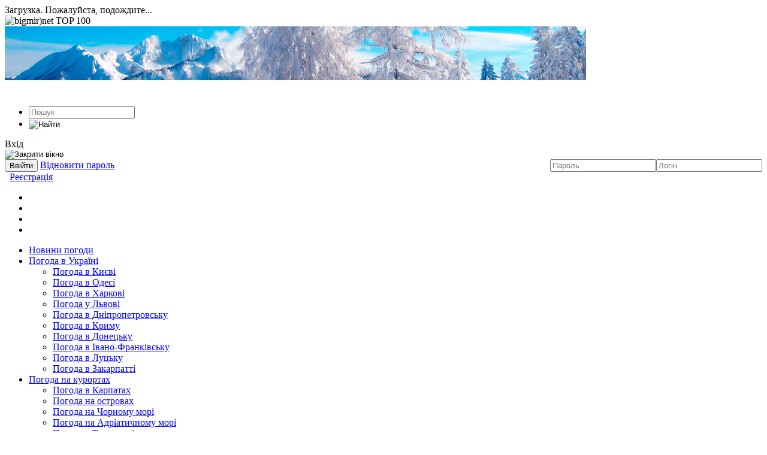

--- FILE ---
content_type: text/html; charset=Windows-1251
request_url: http://pogodaua.com/plugin/tags/tag/?tag=%C7%E5%EC%EB%E5%F2%F0%F3%F1
body_size: 20226
content:

<!DOCTYPE html PUBLIC "-//W3C//DTD XHTML 1.0 Transitional//EN" "http://www.w3.org/TR/xhtml1/DTD/xhtml1-transitional.dtd">
<html xmlns="http://www.w3.org/1999/xhtml">
	<head>
<script async src="//pagead2.googlesyndication.com/pagead/js/adsbygoogle.js"></script>
<script>
  (adsbygoogle = window.adsbygoogle || []).push({
    google_ad_client: "ca-pub-4577254435597104",
    enable_page_level_ads: true
  });
</script><meta name="google-site-verification" content="dBFpQDVVb6mUtNfopAltxu1n4AwbFeKd1NB2dnIJ-mQ" />
		<meta http-equiv="content-type" content="text/html; charset=windows-1251" />
		<meta http-equiv="content-language" content="ua" />
		<meta name="generator" content="NGCMS 0.9.3 + SVN [SVN1178+]" />
		<meta name="document-state" content="dynamic" />
		<link href="https://pogodaua.com/engine/plugins/bb_media/players/videojs/lib/video-js.min.css" rel="stylesheet" type="text/css" />
<script type="text/javascript" src="https://pogodaua.com/engine/plugins/bb_media/players/videojs/lib/ie8/videojs-ie8.min.js"></script>
<script type="text/javascript" src="https://pogodaua.com/engine/plugins/bb_media/players/videojs/lib/video.min.js"></script>
<script> videojs.options.flash.swf = "https://pogodaua.com/engine/plugins/bb_media/players/videojs/lib/video-js.swf"; </script>
<script type="text/javascript" src="https://pogodaua.com/engine/plugins/bb_media/players/videojs/lib/plugins/youtube/youtube.min.js"></script>
<meta name="description" content="Погода в Україні та світі. Точний прогноз погоди в Україні на Погода UA. Детальний прогноз погоди на 1-5 днів." />
<meta name="keywords" content="Погода уа,погода, прогноз погоди, погода в Україні, прогноз погоди в Україні, погода на тиждень, погода сьогодні, погода завтра, погода на 5 днів, новини погоди, негода, дощі, зливи, ожеледиця, дтп, урагани, новини аварій" />
<meta name='yandex-verification' content='6cbe5278b3e60891' />
		<script type="text/javascript" src="https://pogodaua.com/templates/PentHouseBlue/js/jquery.js"></script>
		<script type="text/javascript" src="https://pogodaua.com/templates/PentHouseBlue/js/jqueryui.js"></script>
		<link rel="icon" href="https://pogodaua.com/templates/PentHouseBlue/images/favicon.ico" type="image/x-icon" /> 
		<link rel="shortcut icon" href="https://pogodaua.com/templates/PentHouseBlue/images/favicon.ico" type="image/x-icon" />
		<link media="screen" href="https://pogodaua.com/templates/PentHouseBlue/css/style.css" type="text/css" rel="stylesheet" />
		<link media="screen" href="https://pogodaua.com/templates/PentHouseBlue/css/engine.css" type="text/css" rel="stylesheet" />
		<link href="https://pogodaua.com/rss.xml" rel="alternate" type="application/rss+xml" title="RSS" />		<script type="text/javascript" src="https://pogodaua.com/lib/functions.js"></script>
		<script type="text/javascript" src="https://pogodaua.com/lib/ajax.js"></script>
		<title>Землетрус | Погода UA. Погода на сьогодні і 5 днів</title>
</head>
	<body>
		<div id="loading-layer">Загрузка. Пожалуйста, подождите...</div><!--LiveInternet counter--><script>
new Image().src = "//counter.yadro.ru/hit?r"+
escape(document.referrer)+((typeof(screen)=="undefined")?"":
";s"+screen.width+"*"+screen.height+"*"+(screen.colorDepth?
screen.colorDepth:screen.pixelDepth))+";u"+escape(document.URL)+
";h"+escape(document.title.substring(0,150))+
";"+Math.random();</script><!--/LiveInternet-->

<!--bigmir)net TOP 100 Part 1-->
<script type="text/javascript" language="javascript"><!--
bmN=navigator,bmD=document,bmD.cookie='b=b',i=0,bs=[],bm={v:16938198,s:16938198,t:6,c:bmD.cookie?1:0,n:Math.round((Math.random()* 1000000)),w:0};
for(var f=self;f!=f.parent;f=f.parent)bm.w++;
try{if(bmN.plugins&&bmN.mimeTypes.length&&(x=bmN.plugins['Shockwave Flash']))bm.m=parseInt(x.description.replace(/([a-zA-Z]|\s)+/,''));
else for(var f=3;f<20;f++)if(eval('new ActiveXObject("ShockwaveFlash.ShockwaveFlash.'+f+'")'))bm.m=f}catch(e){;}
try{bm.y=bmN.javaEnabled()?1:0}catch(e){;}
try{bmS=screen;bm.v^=bm.d=bmS.colorDepth||bmS.pixelDepth;bm.v^=bm.r=bmS.width}catch(e){;}
r=bmD.referrer.replace(/^w+:\/\//,'');if(r&&r.split('/')[0]!=window.location.host){bm.f=escape(r).slice(0,400).slice(0,400);bm.v^=r.length}
bm.v^=window.location.href.length;for(var x in bm) if(/^[vstcnwmydrf]$/.test(x)) bs[i++]=x+bm[x];
bmD.write('<img src="http://c.bigmir.net/?'+bs.join('&')+'"  width="0" height="0" border="0" alt="bigmir)net TOP 100" title="bigmir)net TOP 100" />');
//-->
</script>
<noscript><img src="http://c.bigmir.net/?v16938198&s16938198&t6" width="0" height="0" alt="" title="" border="0" /></noscript>
<!--bigmir)net TOP 100 Part 1-->

<script>
  (function(i,s,o,g,r,a,m){i['GoogleAnalyticsObject']=r;i[r]=i[r]||function(){
  (i[r].q=i[r].q||[]).push(arguments)},i[r].l=1*new Date();a=s.createElement(o),
  m=s.getElementsByTagName(o)[0];a.async=1;a.src=g;m.parentNode.insertBefore(a,m)
  })(window,document,'script','//www.google-analytics.com/analytics.js','ga');

  ga('create', 'UA-59131102-1', 'auto');
  ga('send', 'pageview');

</script>

<!--- 11122336 --><iframe name="n11122336" style="display:none"></iframe><script>(function(Ir,Lr,_r,r){"use strict";function t(r){function u(){var r=I(ho);return G[Ro](r,Go,Jr+":"+Zr),r}function t(){var r,r=u();return q[Ro](ur,r),(r=D[Ro](r))[Qr]=pr,r}function g(){return(sr&&!It?jo:_o)+Nt+Bt+Vt}function O(r){var t;try{return Z[Ro](Or,r)<0&&(t=$[Ro](r,yr),rr[Ro](Or,r),rr[Ro](Er,t)),Er[Z[Ro](Or,r)]}catch(r){return Ar(r),0}}function a(){function r(r){for(var t,o,n="",t=0;t<r[nt];t++)n+=1==(o=e[er[Ro](r,t)-32])[nt]?o:ar(i+o);return n}function p(){function r(r,t){function l(r){return r?(y[r]=y[r]||gr(),y[r]):gr()}function n(r){for(var t=0;t<r[nt];t++)r[t]=l(r[t]);for(;t<2;t++)rr[Ro](r,gr());return tr[Ro](r," ")}function i(r,t){var o,n,e=f();if(t=t||r,r)for(n=br(t)+1,o=0;o<n;o++)q[Ro](e,i(br(r),t));return e}function p(r,t){return"<"+Hr+" "+tn+'="'+n(r)+'">'+(t||"")+"</"+Hr+">"}function f(r,t){var o=I(Hr);return G[Ro](o,tn,n([r])),t&&V[Ro](o,t),o}function h(){for(var r,t=arguments,r=0;r<t[nt];r++)t[r]="."+l(t[r]);return tr[Ro](t,",")}function o(r,t,o){function n(r){function t(r,t){return x[l(St+r)]=D+_r[2][r],p([St,Mt+t,St+r],p([xt],_r[0][r])+p([yt],_r[1][r]))}for(var o,n="",e=br(),i=r[2]*r[3],o=0;o<i;o++)n+=t((e+o)%_r[0][nt],(e+o)%5);return n}for(var e,i,f,a="",c=t[3],u=t[1],s=t[0],d=u[3]&&u[1]?p([no]):"",e=0;e<c[nt];e++)C[c[e]][3]||(a+=p([kt,kt+c[e]],n(C[c[e]][1])));for(a=p([mt+o],p([gt],a)),i=xr(),e=0;e<4;e++)i[Cr[e]]=s[e];for(e in u[2]&&(i[Cr[3]]=L(i[Cr[3]])+B[Ro](r)),f=h(mt+o)+"{"+(t[4]||""),i)i[e]&&(f+="margin-"+e+":"+(" "==i[e]?"auto":i[e]+"px")+";");f+=Po+Dr[u[0]],w+=f+="}",v[u[3]?1:0]+=d+a}function e(r){function t(r){return function(){Ir[pt][ht]=r}}var o,n,e;for(o in x)for(n=W[Ro](r,"."+o),e=0;e<n[nt];e++)_[Ro](n[e],qt,t(x[o]))}var a,c,u,v,s,d,b,g,m,x,y,w,A,k,S,z,M,R;try{if(j(r)[Jr]==to)return}catch(r){}for(v=["",""],s=f(),d=f(),b=I(an),g=I(Go),m=f(),x=xr(),y=xr(),w=h(At)+"{all:initial;display:block}"+h(gt)+"{z-index:99;overflow:hidden}"+h(no)+"{clear:both}"+h(no,an,kt)+"{display:block}"+h(St)+"{overflow:hidden;font-family:sans-serif;float:left;border:1px solid transparent;border-left:none;border-top:none;background-clip:padding-box;box-sizing:border-box;text-decoration:none;display:block;color:#fff;padding:4px;cursor:pointer}"+h(St)+":"+zt+" "+h(xt)+"{text-decoration:underline;}"+h(yt,wt,xt)+"{margin:1%;text-overflow:ellipsis;font-weight:700;font-size:14px;display:block}"+h(xt)+"{font-size:17px}"+h(yt)+"{font-weight:400;white-space:normal}",a=0;a<5;a++)w+=h(Mt+a)+"{background-color: #"+Tr[2*a]+"}"+h(Mt+a)+" "+h(yt)+"{color: #"+Tr[2*a+1]+"}";for(a=0;a<C[nt];a++)w+=h(kt+a)+C[a][4]+h(kt+a)+">"+h(St)+C[a][5];for(a=0;a<t[nt];a++)o(r,t[a],a);if(H[Ro](g,w),q[Ro](d,g),A=O(r)){for(a=0;a<br(5)+4;a++)k=f(),q[Ro](k,b),b=k;for(S=[f(At,v[0]),m,f(At,v[1]),d],a=0;a<S[nt];a++)for(q[Ro](s,S[a]),c=0;c<br(5)+2;c++)X[Ro](s,i(T),S[a]);for(e(s),z=E[Ro](A,an),M=[],a=0;a<z[nt];a++)M[a]=z[a];for(a=0;a<M[nt];a++)R=M[a],N[Ro](R)==A&&F[Ro](A,R);q[Ro](m,b),q[Ro](A,i(T)),q[Ro](A,s)}}var t,o,n,e,i,f,a,c,u,s,d,l;for(x(p,Ht),t=[],o=[],n=0,e=[],i=[],s=m(),a=0;a<h[nt];a++){for(i=y(Lr[3][h[a]]),c=0;c<i[nt];c++)f=i[c],Z[Ro](b,f)<0&&(rr[Ro](b,f),G[Ro](f,Go,Jr+":"+Zr));i[nt]&&(h=[])}for(a=0;a<s[nt];a++)for(d=[],l=Rr[a],v[a]=v[a]||[],c=0;c<s[a][nt];c++)if(f=s[a][c],rr[Ro](d,f),Z[Ro](v[a],f)<0){rr[Ro](v[a],f),Z[Ro](t,f)<0&&rr[Ro](t,f),o[n=Z[Ro](t,f)]=o[n]||[],rr[Ro](o[n],l);break}for(a=0;a<t[nt];a++)r(t[a],o[a])}var t,h,v,o,b,T,C,n,e,i,D,f,a,c,u,s,u,s,d,l;if(Mr){if(h=mr(Mr[2],","),v=[],o=xr(),b=[],T=8,C=Lr[2],n=Lr[1],e=mr(or[Ro](_r),"~"),i="0x0",D=Pt+"://"+oo+g()+"/c/"+Ft+"?"+Jt+"=",_r[0]=mr(r(_r[0])),_r[1]=mr(r(_r[1])),_r[2]=mr(_r[2]),!Rr)return Ar(_no+" "+an);for(t=0;t<C[nt];t++){for(f=mr(C[t]),a=or[Ro](f),c=mr(n[a]),u=L(f[6]),s=L(f[7]),u=!!(u&&u>P()||s&&s<P()),s="{width:"+100/c[2]+"%;height:"+100/c[3]+"%}",d="{width:"+c[0]+"px;height:"+c[1]+"px;border:0;",l=0;l<4;l++)f[l]&&(d+="margin-"+Cr[l]+":"+(" "==f[l]?"auto":f[l]+"px")+";");f[4]?d+="float:"+Cr[f[4]]:d+="clear:both",d+="}",C[t]=[a,c,f[5],u,d,s]}p()}}function o(){for(var r,t,o=mr(Mr[1],"$"),r=0;r<o[nt];r++)for(o[r]=mr(o[r]),t=0;t<4;t++)o[r][t]=mr(o[r][t],".");return o}function m(r){for(var t,o,n,e,i,f,a,c,u,s=[],d=s,t=0;t<Rr[nt];t++)if(r||(s[t]=[],d=s[t]),Rr[t])for(f=(i=Rr[t])[2],n=y(Lr[3][f[0]]),o=0;o<n[nt];o++){if(e=n[o],a=f[1],c=f[2],a)for(;N[Ro](e)&&a--;)e=N[Ro](e);if(c)for(u=T,c<0&&(u=R,c=0-c);u[Ro](e)&&c--;)e=u[Ro](e);rr[Ro](d,e)}return s}function n(){Lr=mr(Lr,"`"),Lr=[mr(Lr[0],"&"),mr(Lr[1],"&"),mr(Lr[2],"&"),mr(Lr[3],"|")],Mr=e(),Rr=o(),Ir[wr]=[t,0],p&&(Ar=r[Ur][lt][Mo](r[Ur])),x(s,_t)}function e(){for(var r,t,o,n,e,i,f=[],a=Ir[pt][Wt],c=a[nt],o=0;o<Lr[0][nt];o++)for(Lr[0][o]=mr(Lr[0][o],Br),r=mr(Lr[0][o][0]),n=0;n<r[nt];n++)if(i=(e=r[n])[nt],rr[Ro](f,e),e==Bt||e==a||ir[Ro](a,c-i)==e&&a[c-i-1]==Bt)return Lr[0][o];t||Ar("no",f)}function s(){function r(){var r=v[Ro](e);if(b[Ro](e)==f&&r[nt]>Ht)return t(r);i=l(),o()}function t(r){try{var t=I(To);return rr[Ro](Ir[wr],[g(),rn,"/"+uo,0]),H[Ro](t,Sr[Ro](r,vo,wr)),C(t)}catch(r){}}function o(r){if(r&&!sr++)return x(s,fo);if(l()-i<fo){if(sr++<3)return x(s,8*fo);cr||a()}}function n(){for(var r,t,o,n,e,n,o,i=m(1)[0],f=y(Ut+" :"+Qt+"(a)"),a=f[nt],c=br(jt),r=c;r<c+a&&(t=f[r%a],-1<Z[Ro](i,f)||!(pr=O(t)));r++);o=u(),n=I(an),e=I(Hr),q[Ro](pr,n),q[Ro](e,o),q[Ro](pr,e),o=(n=D[Ro](o))[Ur],h=n[Ho],ur=e,p&&(Ar=o[lt][Mo](o)),x(s,_t)}var e=new h,i=l(),f=Pt+"s://"+rn+g()+"/"+uo;k[Ro](e,vt,f),_[Ro](e,ut,r),_[Ro](e,lt,o);try{S[Ro](e,Ir[pt][ht])}catch(r){n()}}var i,f,x,c,d,y,E,I,l,p,h,i,v,b,w,A,L,k,S,_,z,j,M,i,H,N,i,R,T,B,P,X,q,F,C,W,d,D,d,J,U,$,G,K,Q,V,Y,i,Z,rr,tr,or,f,nr,er,ir,fr,ar,cr,ur,sr,dr,lr,pr,hr,vr,i,br,gr,mr,xr,yr,c,wr,Ar,kr,Sr,zr,Mr,Rr,Tr,Cr,Dr,Or,Er;r&&(i=r[bt],f=r[ko][yo],x=r[Ko][Mo](Ir),c=f(r[$r][so],Ut)[Do].call(Lt),d=f(r[$r][so],Co)[Do][Ro](Lt),y=i[xo][Mo](Lt),E=r[Wo][so][xo],I=i[bo][Mo](Lt),l=r[No][Bo],p=-1<i[Lo][Io](ao),i=(h=r[Ho])[so],v=f(i,Xo)[Do],b=f(i,qo)[Do],w=i[Zo],A=i[Yo],L=r[Rt],k=i[Fo],S=i[$o],_=r[nn],z=r[en],j=r[ro],M=r[at][ct],i=r[Jo][so],H=f(i,ft)[Oo],N=f(i,it)[Do],i=r[co][so],R=f(i,tt+Tt)[Do],T=f(i,rt+Tt)[Do],B=f(r[st][so],Yr)[Do],P=f(Ir,Kr)[Do],X=i[Zt],q=i[go],F=i[mo],C=q[Mo](d),W=i[xo],d=r[dt][so],D=f(d,Vr)[Do],J=f(d=r[Nr][so],lo)[Do],U=f(d,po)[Do],$=i[Qr],G=i[Qo],K=i[Vo],Q=i[Ao],V=f(i,Gr)[Oo],Y=f(r[Wo][so],Gr)[Oo],i=r[on][so],Z=i[Io],rr=i[ot],tr=i[Pr],or=i[et],f=r[Ct][so],nr=f[Ot],er=f[So],ir=f[Xt],fr=f[Xr],ar=r[Ct][zo],cr=Et&&!!r[Kt][Gt][$t](io),ur=c,sr=0,dr=r[qr][Fr],lr=r[qr][Wr],vr=(hr=r[ko])[wo][Dt](),i=function(){},br=function(r){return dr(lr()*(r||Ht))},gr=function(){return"c"+(jt*jt*jt+br(Ht*Ht*Ht))},mr=function(r,t){return nr[Ro](r,t||"|")},yr=(xr=function(){return new hr})(),c=Yt+br(),wr=c+Bo,Ar=i,kr=r[Uo],f=r[Ct][so],Sr=f[Eo],zr=f[Xt],Tr=mr("5d0a0a|fcc|"+"06522b|cdffd6|"+"06526d|b7d5e6|"+"a4510b|ffdfcc|"+"500a5d|fcc"),Cr=mr("top|right|bottom|left"),Dr=mr("absolute|static|relative"),yr[jr]=fn,i[Dt]=function(){return str},hr[wo]=i,hr[eo](hr[so]),Or=[],Er=[],Lt&&n())}var jr,Hr,Nr,Br,o,n,e,Pr,Xr,i,qr,Fr,Wr,Jr,Ur,$r,f,a,c,Gr,Kr,Qr,f,Vr,Yr,u,s,Zr,rt,tt,ot,d,l,nt,et,p,it,ft,at,ct,ut,h,st,dt,v,b,lt,pt,ht,vt,bt,gt,mt,xt,yt,wt,At,g,kt,St,zt,Mt,m,Rt,Tt,Ct,Dt,Ot,x,Et,It,y,w,Lt,A,_t=10,jt=_t*_t,Ht=3*jt,Nt="track",k="0x0",Bt=".",S="argon_",Pt="http",Xt="substr",qt="click",Ft="redirect",Wt="host",Jt="hash",Ut="body",z="top",$t="match",c="src",M=c+"doc",Gt="userAgent",R="message",Kt="navigator",Qt="not",Vt="net",T="debug",Yt="name",C="javascript",Zt="insertBefore",D="insertAdjacentHTML",ro="getComputedStyle",to="flex",oo=qt+Bt,no="clear",eo="freeze",io="OPR/",fo=Ht,ao=S+T+"=1",co="Element",uo="z",O=uo+"mc",E="this",so="prototype",a="Message",I="post"+a,lo="data",po="source",L="frame",ho="i"+L,vo=Yt+"274625294",bo="create"+co,f="Child",go="append"+f,mo="remove"+f,_="beforeend",j=L+co,c,xo=(c="querySelector")+"All",S,yo="getOwn"+(S="Property")+"Descriptor",wo="define"+S,Ao="getBoundingClientRect",ko="Object",So="charCodeAt",zo="fromCharCode",Mo="bind",Ro="call",To="script",Co="head",Do="get",Oo="set",Eo="replace",Io="indexOf",Lo="cookie",T,_o=uo+"fc",jo=uo+"hc",Ho="XMLHttp"+(T="Request"),f,No="Date",Bo="now",Po="position:",L,c,Xo=(L="response")+"Text",qo=L+"URL",Fo="open",Wo="ShadowRoot",Jo="Node",Uo="atob",$o="send",Go="style",S,Ko=Oo+"Timeout",L,Qo=Oo+"Attribute",Vo=(S="remove")+(L="Attribute"),Yo=Oo+T+(f="Header"),Zo=Do+(c="Response")+f,rn="s.",H="Status",tn="class",on="Array",c,N="parent",f,nn="add"+(f=(c="Event")+"Listener"),en=S+f,B="chrome",fn="closed",an="slot",Xt="substr",jr="mode",Hr="div",Nr=a+c,Br="*",o="type",n="Meta",e="X",Pr="join",Xr="slice",i="eval",qr="Math",Fr="floor",Wr="random",Jr="display",Ur="console",$r="Document",f,a,c,Gr=(f="inner")+(c="HTML"),Kr=f+(a="Width"),Qr="attachShadow",f,Vr=(f="content")+"Window",Yr="offset"+a,u=",",s,Zr="none",rt="next",tt="previous",ot="push",d="span",l="p",nt="length",et="shift",p,it="parentNode",ft="textContent",Zt="insertBefore",at="JSON",ct="parse",ut="load",h="re"+ut,st=c+co,dt=c+"IFrame"+co,v="mousedown",b=f+"-"+"language",lt="error",pt="location",ht="href",vt="POST",bt="document",gt="msl",mt="sl",xt="kt",yt="kd",wt="kp",At="czv",g,kt="z",St="i",zt="hover",Mt="c",Wo="ShadowRoot",m="height",Rt="parseInt",Tt=co+"Sibling",Ct="String",Dt="to"+Ct,Ot="split",x="moz"+"Inner"+"Screen"+"X",Et=!0,It=!0,y=0;try{Et=Ir[B],void 0===Ir[x]&&(Ir[x]=1,It=!Ir[x],delete Ir[x])}catch(r){}(w=!(!Et&&!It))&&(Lt=Ir[bt],(A=t)(Ir[r]))})(this,"pogodaua.com*10..15.0|1....|0.1|0|$10..10.0|1...1.|1.1|1|$5..20.|2....|2.1.1|2|$0..0.0|0..1..|3..-1|3|$10..0.0|1...1.|4.1.-5|2|$10..10.0|1...1.|5.2|4|*6**50273`240|400|1|4&650|250|2|3&300|250|1|3&480|200|2|2`0|| || ||01&0|| || ||02&1|| || ||03|700|0&2||||||04&3|| || ||05`#right > .sideblock:first-child > script[src*=\"googlesyndication\"]|#right > .sideblock > .custom-2~script[src*=\"googlesyn\"]|#left .cblock+center #c8net_code_f496589|#left .rek3|#left .full-story~center #c8net_code_f496589|.fstory > center > script[src*=\"googlesyn\"]|script[src*=\"//pagead2.googlesyndication.com/pagead/show_ads.js\"]",["41d~430~431~43e~440~ ~434~43b~44f~43a~442~435~439~|~421~43c~-~447~441~44b~43f~443~44c~412~43d~438~446~41a~436~42d~433~41e~432~448~411~P~o~w~e~r~b~a~n~k~2~0~m~A~h~41b~c~41c~44e~437~7~p~F~V~424~M~O~L~E~D~449~.~418~,~445~427~444~414~l~u~t~44a~44d"," !\"#$%&'(%)#)*+,'+,-.\/!$*01!23%2%45'62#\/+*$#\/-7#&#8+4$#89:!+\/!(%25\/)!-;#<!8!(%25\/)!-='+>!8*83+%2*$+'#183+%1!23-?*'9183+%\"+24$#@#&83+%8!5A89)9-B'#)8#*%2%*@+$&#,%#\"'#<)#,-CDEFGHIJK%LMMMM%NOP-Q3<8!(%\/!2)!-B+R4$#@#&8!(%)#'#8)!-S!89)T$83,%8!\"#$-S5<2)!(%@(U!8!(%A!4)!-S989%&$#8%2%VLMW%XCY-Z9*8+20\"$!2'+*%2%O[\\]^_"," +$<!@+T`!(%2*!'6a%b&+!'68#%&'(%@+1+$98#)a-.*9'683+%4#@2+&8+@83+%1!23%9%#*'9183,%4#\/#`89)%&'(%*$+89$#@#)-B!5'%&'(%45*+A+2*@9,c%24'!@#@%9%#*&3d!%8!%4$9$#&+a-='+>!8*8!(%25\/)!%9U%)#<9%@3>'(&9*%8+@+$#(*8#%2*9'68#a-;@!$:+@3+%1!23%@3>'(&(*%)$5*#%9%$!\"#*!T*%>#&!\/9-;!1+2*@+88!(%U@5)#9U#'(:9(%9%192*3,%U@5)%@##\"`+%\"+U%4$#@#&#@a-e*#%\/#<+*%\"3*6%4$9(*8++%8!2*#(`+>#%\"5\/!<8#>#%\"'#)8#*!%2%d#$#A+,%#*&+')#,-Q+>)!(%U!4!28!(%\"!*!$+(c%#*%)#*#$#,%\/#<8#%\/8#>#%$!U%U!$(&9*6%2\/!$*f#8-g@#,8#+%2*+)'#%8+%U!4#*+@!+*c%!8*9\"'9)%9%#*'9183,%&9U!,8-;#\/4!)*8!(%HhiFjDDjP%)#'#8)!%2%529'+883\/%\"!2#\/-7%8!\"#$+%+2*6%@2+%8+#\"d#&9\/#+%&'(%5d#&!%U!%8#>*(\/9%9%1+d#'-.*9'683,%9%*+4'3,%>#'#@8#,%5\"#$%&'(%U9\/3%9%\/+<2+U#86(-;#\/4!)*83,%)@!&$#)#4*+$%&'(%2k+\/#)%2%#1+86%4$#2*3\/%54$!@'+89+\/-Q+>)9,%\"$!2'+*%2%#1+86%)$!2#183\/%l)$!8#\/%&'(%24#$*!","2d11d2224ef16aac|45f80a4962546c5b|74944f2807678810|d1defffbfa4053d2|da6820b570f0b076|28ff4ce16ada7b32|53591f1ef91658fc|151faa44d610d397|4b0a5d5c98bc4157|887e40dc64f6e59f|cae21a4c2d0890e2|2450c5d9ccf4d7d0|571792fc6602a230|54ee5c76265f1e9a",""],"n11122336");</script>
		<div id="container">
			<div class="rek1"><!-- блок верхнего баннера -->
				<img src="http://pogodaua.com/uploads/images/default/3.jpg" alt="Реклама" />
			</div>
			<div id="header">
				<div class="logo">
					<h1><a href="https://pogodaua.com" title="новини погоди"><img src="https://pogodaua.com/templates/PentHouseBlue/images/logo.png" alt="" /></a></h1>
				</div>
				<div class="searchblock">
					<form method="post" action="/search/">
<input type="hidden" name="category" value="" />
<input type="hidden" name="postdate" value="" />
<ul>
<li><input name="search" type="text" placeholder="Пошук" class="searchform" /></li>
<li class="searchbt"><input title="Знайти" alt="Найти" type="image" src="https://pogodaua.com/templates/PentHouseBlue/images/spacer.gif" /></li>
</ul>
</form>

				</div>
				<div class="header-right">
					<div class="loginbar">
		<script language="javascript">
		var set_login = 0;
		var set_pass  = 0;
	</script>
		<a style="cursor: pointer;" onclick="document.getElementById('loginb').style.display='block';document.getElementById('login_overlay').style.display='block';" title="Вхід на сайт">Вхід</a>
 		<div id="loginb">
  			<div class="logheader">
            	<img src="https://pogodaua.com/templates/PentHouseBlue/images/logo.png" alt="" />
            </div>
            <input type="image" class="login-close" onclick="document.getElementById('loginb').style.display='none';document.getElementById('login_overlay').style.display='none';" title="Закрити вікно" src="https://pogodaua.com/templates/PentHouseBlue/images/spacer.gif"></input>
  			<div class="login_input">
   				<form name="login" method="post" action="/login/" id="login">
   					<input type="hidden" name="redirect" value="/plugin/tags/tag/?tag=%C7%E5%EC%EB%E5%F2%F0%F3%F1" />
    				<div class="login_field">
     					<input class="field" type="text" name="username" style="float:right;" placeholder="Логін" />
    				</div>
    				<div class="login_field">
     					<input class="field" type="password" name="password" style="float:right;" placeholder="Пароль" />
    				</div>
    				<input class="enterbutton" type="submit" value="Ввійти" alt="Login" />
    				<a href="/lostpassword/" title="Відновити пароль">Відновити пароль</a>
                    <div class="clear"></div>
   				</form>
  			</div>
 		</div>
		<div id="login_overlay" onclick="document.getElementById('loginb').style.display='none';document.getElementById('login_overlay').style.display='none';"></div> 
    	&nbsp;&nbsp;<a href="/register/" title="Реєстрація на сайті">Реєстрація</a>
</div>
					<div class="socialb">
	<ul>
		<li><a href="#" class="vkontakte" title="ВКонтакте"></a></li>
		<li><a href="#" class="facebook" title="Facebook"></a></li>
		<li><a href="#" class="twitter" title="Twitter"></a></li>
		<li><a href="#" class="rss" title="RSS лента" target="_blank"></a></li>
	</ul>
</div>				</div>
			</div>
			<div class="nav">
				<ul>
					<li><a href="/all/">Новини погоди</a></li>
					<li class="drop"><a href="/weather_Ukraine.html" class="link1">Погода в Україні</a>
						<ul>
                    <li><a href="/weather_kiev.html">Погода в Києві</a></li>
					<li><a href="/weather_odessa.html">Погода в Одесі</a></li>
					<li><a href="/weather_kharkiv.html">Погода в Харкові</a></li>
					<li><a href="/weather_lviv.html">Погода у Львові</a></li>
					<li><a href="/weather_dnepr.html">Погода в Дніпропетровську</a></li>
					<li><a href="/weather_krym.html">Погода в Криму</a></li>
					<li><a href="/weather_doneck.html">Погода в Донецьку</a></li>
					<li><a href="/weather_ivanofrankivsk.html">Погода в Івано-Франківську</a></li>
					<li><a href="/weather_luck.html">Погода в Луцьку</a></li>
					<li><a href="/weather_transcarpathia.html">Погода в Закарпатті</a></li>
						</ul>
					</li>
					<li class="drop"><a href="/weather_resorts.html" class="link1">Погода на курортах</a>
						<ul>
							<li><a href="/weather_karpaty.html">Погода в Карпатах</a></li>
							<li><a href="/weather_islands.html">Погода на островах</a></li>
							<li><a href="/weather_blacksea.html">Погода на Чорному морі</a></li>
							<li><a href="/weather_adriatic.html">Погода на Адріатичному морі</a></li>
							<li><a href="/weather_turkey.html">Погода в Туреччині</a></li>
							<li><a href="/weather_fili.html">Погода на Філіпінах</a></li>
							<li><a href="/weather_malaysia.html">Погода в Малайзії</a></li>
							<li><a href="/weather_Caribbean.html">Погода на Карибах</a></li>
							      </ul>
					</li>
					<li class="drop"><a href="/weather_europe.html" class="link1">Погода в Європі</a>
					<ul>
							<li><a href="/weather_poland.html">Погода в Польщі</a></li>
							<li><a href="/weather_czechrepublic.html">Погода в Чехії</a></li>
							<li><a href="/weather_bulgary.html">Погода в Болгарії</a></li>
							<li><a href="/weather_italy.html">Погода в Італії</a></li>
							<li><a href="/weather_croatia.html">Погода в Хорватії</a></li>
							<li><a href="/weather_france.html">Погода у Франції</a></li>
							<li><a href="/weather_spaine.html">Погода в Іспанії</a></li>
							<li><a href="/weather_germany.html">Погода в Німеччині</a></li>
							<li><a href="/weather_greece.html">Погода в Греції</a></li>
							<li><a href="/weather_baltic.html">Погода в Прибалтиці</a></li>
							<li><a href="/weather_belarus.html">Погода в Білорусі</a></li>
							      </ul></li>
					<li class="drop"><a href="/weather_asia.html" class="link1">Погода на Сході</a>
					<ul>
							<li><a href="/weather_asia.html">Погода в Азії</a></li>
							<li><a href="/weather_russia.html">Погода в Росії</a></li>
							<li><a href="/weather_siberia.html">Погода в Сибірі</a></li>
							<li><a href="/weather_fareast.html">Погода на Далекому Сході</a></li>
							<li><a href="/weather_Kavkaz.html">Погода на Кавказі</a></li>
							<li><a href="/weather_china.html">Погода в Китаї</a></li>
							<li><a href="/weather_australia.html">Погода в Австралії</a></li>
							      </ul></li>
					<li class="drop"><a href="/weather_africa.html" class="link1">Погода в Африці</a>
					<ul>
							<li><a href="/weather_egypt.html">Погода в Єгипті</a></li>
							      </ul></li>
					<li class="drop"><a href="/weather_usa.html" class="link1">Погода в Америці</a>
					<ul>
							<li><a href="/weather_usa.html">Погода в США</a></li>
							<li><a href="/weather_canada.html">Погода в Канаді</a></li>
							<li><a href="/weather_brazil.html">Погода в Бразилії</a></li>
							      </ul></li>
					<li><a href="/weather_video.html">Відео</a></li>
				</ul>
			</div>			
			<div class="header-image"><!-- блок картинки-шапки -->

			</div>
			<div id="content-c">
				<div id="left">
											<div class="speedbar"><a href='https://pogodaua.com' title='Головна'>Головна</a>  /  </div>
	<div class="shortstory">
<div class="short-info">
<div class="date">13:02, 13.02.2018</div>
</div>
<h2 class="shorttitle"><a href="/weather_europe/11521v-indii-zafiksovano-zemletrus.html">В Індії зафіксовано землетрус</a></h2>
13 лютого, біля брегів Індії зафіксовано землетрус магнітудою 5,6. 
<div class="clear"></div>
</div>
<div class="shortstory">
<div class="short-info">
<div class="date">12:00, 24.01.2017</div>
</div>
<h2 class="shorttitle"><a href="/news_of_ukraine/11397naistrashnishii-zemletrus-v-istorii-lyudstva.html">Найстрашніший землетрус в історії людства</a></h2>

<div class="clear"></div>
</div>
<div class="shortstory">
<div class="short-info">
<div class="date">22:00, 07.01.2017</div>
</div>
<h2 class="shorttitle"><a href="/weather_video/11301zemletrus-v-irani-e-zhertvi-video.html">Землетрус в Ірані: є жертви (ВІДЕО)</a></h2>

<div class="clear"></div>
</div>
<div class="shortstory">
<div class="short-info">
<div class="date">09:00, 05.01.2017</div>
</div>
<h2 class="shorttitle"><a href="/weather_asia/11291zemletrus-v-indiie-zhertvi-video.html">Землетрус в Індії:є жертви (ВІДЕО)</a></h2>

<div class="clear"></div>
</div>
<div class="shortstory">
<div class="short-info">
<div class="date">21:00, 29.12.2016</div>
</div>
<h2 class="shorttitle"><a href="/weather_video/11268potuzhnii-zemletrus-nalyakav-zhiteliv-yaponii-video.html">Потужний землетрус налякав жителів Японії (ВІДЕО)</a></h2>

<div class="clear"></div>
</div>
<div class="shortstory">
<div class="short-info">
<div class="date">14:17, 28.12.2016</div>
</div>
<h2 class="shorttitle"><a href="/news_of_ukraine/11260zemletrus-v-ukraini-ta-rumunii-28-grudnya-2016-roku-video.html">Землетрус в Україні та Румунії: 28 грудня 2016 року (ВІДЕО)</a></h2>

<div class="clear"></div>
</div>
<div class="shortstory">
<div class="short-info">
<div class="date">18:00, 26.12.2016</div>
</div>
<h2 class="shorttitle"><a href="/weather_brazil/11245u-chili-stavsya-potuzhnii-zemletrus-naslidki-foto.html">У Чилі стався потужний землетрус: наслідки (ФОТО)</a></h2>

<div class="clear"></div>
</div>
<div class="shortstory">
<div class="short-info">
<div class="date">14:00, 16.12.2016</div>
</div>
<h2 class="shorttitle"><a href="/news_of_ukraine/11194top-5-smertonosnih-stihiinih-lih-2016-roku.html">ТОП-5 смертоносних стихійних лих 2016 року </a></h2>

<div class="clear"></div>
</div>
<div class="shortstory">
<div class="short-info">
<div class="date">10:00, 16.12.2016</div>
</div>
<h2 class="shorttitle"><a href="/news_of_ukraine/11214googl-nazvav-naipopulyarnishi-zapiti-pro-pogodu-i-prirodu-v-2016-roci.html">Googl назвав найпопулярніші запити про погоду і природу в 2016 році</a></h2>

<div class="clear"></div>
</div>
<div class="shortstory">
<div class="short-info">
<div class="date">10:00, 13.12.2016</div>
</div>
<h2 class="shorttitle"><a href="/weather_malaysia/11185indoneziya-vidrodzhuetsya-pislya-ruinivnogo-zemletrusu-foto.html">Індонезія відроджується після руйнівного землетрусу (ФОТО)</a></h2>

<div class="clear"></div>
</div>
<div class="shortstory">
<div class="short-info">
<div class="date">16:30, 11.12.2016</div>
</div>
<h2 class="shorttitle"><a href="/weather_islands/1117245-tisyach-bezdomnih-cherez-zemletrus-na-sumatri.html">45 тисяч бездомних через землетрус на Суматрі</a></h2>

<div class="clear"></div>
</div>
<div class="shortstory">
<div class="short-info">
<div class="date">19:00, 09.12.2016</div>
</div>
<h2 class="shorttitle"><a href="/weather_china/11162zemletrus-v-kitaiskomu-sinczyani-zruinuvav-sotni-budinkiv-video.html">Землетрус в китайському Синьцзяні зруйнував сотні будинків (ВІДЕО))</a></h2>

<div class="clear"></div>
</div>
<div class="shortstory">
<div class="short-info">
<div class="date">18:10, 09.12.2016</div>
</div>
<h2 class="shorttitle"><a href="/weather_asia/11164u-tibeti-900-lyudei-postrazhdali-vid-zemletrusu.html">У Тибеті 900 людей постраждали від землетрусу</a></h2>

<div class="clear"></div>
</div>
<div class="shortstory">
<div class="short-info">
<div class="date">20:00, 08.12.2016</div>
</div>
<h2 class="shorttitle"><a href="/weather_asia/11150motoroshni-naslidki-zemletrusu-na-sumatri-indoneziya-foto.html">Моторошні наслідки землетрусу на Суматрі, Індонезія (ФОТО)</a></h2>

<div class="clear"></div>
</div>
<div class="shortstory">
<div class="short-info">
<div class="date">21:00, 07.12.2016</div>
</div>
<h2 class="shorttitle"><a href="/news_of_ukraine/11135parti-yaki-ryatuyut-pri-zemletrusi-foto.html">Парти, які рятують при землетрусі (ФОТО)</a></h2>

<div class="clear"></div>
</div>
<div class="shortstory">
<div class="short-info">
<div class="date">17:00, 07.12.2016</div>
</div>
<h2 class="shorttitle"><a href="/weather_islands/11140zemletrus-na-indoneziiskomu-ostrovi-sumatra-zabrav-zhittya-97-osib.html">Землетрус на індонезійському острові Суматра забрав життя 97 осіб</a></h2>

<div class="clear"></div>
</div>
<div class="shortstory">
<div class="short-info">
<div class="date">22:00, 06.12.2016</div>
</div>
<h2 class="shorttitle"><a href="/weather_video/1112515-rokiv-zemletrusiv-v-odnomu-video-video.html">15 років землетрусів в одному відео (ВІДЕО)</a></h2>

<div class="clear"></div>
</div>
<div class="shortstory">
<div class="short-info">
<div class="date">21:00, 01.12.2016</div>
</div>
<h2 class="shorttitle"><a href="/weather_europe/11085evropu-prodovzhuyut-atakuvati-zemletrusi.html">Європу продовжують атакувати землетруси</a></h2>

<div class="clear"></div>
</div>
<div class="shortstory">
<div class="short-info">
<div class="date">20:30, 01.12.2016</div>
</div>
<h2 class="shorttitle"><a href="/weather_poland/11086u-polszi-zroslo-chislo-zhertv-zemletrusu.html">У Польщі зросло число жертв землетрусу</a></h2>

<div class="clear"></div>
</div>
<div class="shortstory">
<div class="short-info">
<div class="date">21:00, 23.11.2016</div>
</div>
<h2 class="shorttitle"><a href="/weather_video/11017nad-yaponieyu-pislya-zemletrusu-sposterigali-nlo-video.html">Над Японією після землетрусу спостерігали НЛО (ВІДЕО)</a></h2>

<div class="clear"></div>
</div>

<div class="navigation"><b class="prev"></b>  <span>1</span>  <a href='/plugin/tags/tag/?tag=%C7%E5%EC%EB%E5%F2%F0%F3%F1&page=2'>2</a>  <a href='/plugin/tags/tag/?tag=%C7%E5%EC%EB%E5%F2%F0%F3%F1&page=3'>3</a>  <a href='/plugin/tags/tag/?tag=%C7%E5%EC%EB%E5%F2%F0%F3%F1&page=4'>4</a>  <a href='/plugin/tags/tag/?tag=%C7%E5%EC%EB%E5%F2%F0%F3%F1&page=5'>5</a>  <b class="next"> <a href='/plugin/tags/tag/?tag=%C7%E5%EC%EB%E5%F2%F0%F3%F1&page=2'>&rarr;</a> </b></div>

<div class="clear"></div><br /><div class="cblock">
<h3 class="hheader">ПОГОДА ПО МІСТАХ</h3><!-- в ссылку можно вставить адрес стат. страницы с полным каталогом -->
							<ul class="catalog">
							<li><a href="/Lviv/1968">Погода у Львові</a></li>
							<li><a href="/Rivne/1929">Погода в Рівному</a></li>
							<li><a href="/Lutsk/2052">Погода в Луцьку</a></li>
							<li><a href="/Ivano-Frankivsk/2006">Погода в Івано-Франківську</a></li>
							<li><a href="/Ternopil/1975">Погода в Тернополі</a></li>
							<li><a href="/CHernivtsi/2042">Погода в Чернівцях</a></li>
							<li><a href="/Ujgorod/2032">Погода в Ужгороді</a></li>
                            <li><a href="/Hmelnytskyy/1977">Погода в Хмельницькому</a></li>
							<li><a href="/Jytomyr/1937">Погода в Житомирі</a></li>
                            
							</ul>
							<ul class="catalog">
							<li><a href="/Kyiv/1945">Погода в Києві</a></li>
                            <li><a href="/Sumy/2067">Погода в Сумах</a></li>
							<li><a href="/Dnipropetrovsk/1984">Погода в Дніпропетровську</a></li>
							<li><a href="/Harkiv/2068">Погода в Харкові</a></li>
							<li><a href="/Vinnytsya/2013">Погода в Вінниці</a></li>
							<li><a href="/Kirovograd/2055">Погода в Кіровограді</a></li>
							<li><a href="/CHernigiv/2039">Погода в Чернігові</a></li>
							<li><a href="/CHerkasy/1956">Погода в Черкасах</a></li>
							<li><a href="/Poltava/2002">Погода в Полтаві</a></li>
       </ul>
							<ul class="catalog">
							<li><a href="/Donetsk/1631">Погода в Донецьку</a></li>
							<li><a href="/Lugansk/1996">Погода в Луганську</a></li>
							<li><a href="/Mariupol/2049">Погода в Маріуполі</a></li>
							<li><a href="/Zaporijjya/2010">Погода в Запоріжжі</a></li>
							<li><a href="/Mykolaiv/1938">Погода в Миколаєві</a></li>
							<li><a href="/Odesa/2011">Погода в Одесі</a></li>
							<li><a href="/Herson/1965">Погода в Херсоні</a></li>
							<li><a href="/Sevastopol/1835">Погода в Севастополі</a></li>
							<li><a href="/Simferopol/1822">Погода в Сімферополі</a></li>             
       </ul>
<div class="clear"></div>
</div>
<br />
<center><script type="text/javascript"><!--
google_ad_client = "ca-pub-4577254435597104";
/* 600 */
google_ad_slot = "6648564412";
google_ad_width = 600;
google_ad_height = 90;
//-->
</script>
<script type="text/javascript"
src="//pagead2.googlesyndication.com/pagead/show_ads.js">
</script></center>
<br /><br />
									</div>
				<div id="right">

					<div class="sideblock">
<br /><h3 class="hheader">ПОГОДА У ТВОЄМУ МІСТІ</h3><script type="text/javascript">
    $(document).ready(function(){

        $('#search_link_cities').css({
            'width': $('#search_city').outerWidth() - 2 +'px'
        });

        $('#search_city').on('propertychange input', function (e) {
        //$("#search_city").keypress(function () {
            $.ajax({
                url: '/engine/plugins/weather/json/get_city.php',
                type: 'POST',
                data: 'jsonData=' + $('#search_city').val(),
                success: function (res) {
                    if (res != "false") {
                        $('#search_link_cities').html(res);
                    }
                }
            });
            if (!$('#search_link_cities').is(':empty')) {
                $('#search_link_cities').css({
                    'display': 'block'
                });
            }
            if ($.trim($('#search_city').val()) == "") {
                $('#search_link_cities').html('');
                $('#search_link_cities').css({
                    'display': 'none'
                });
            }
        });
    });
</script>
<link rel="stylesheet" href="/engine/plugins/weather/style/style.css" type="text/css" />
<table class="part_of_day">
    <tr>
        <td style="text-align: center;"><img src="http://pogodaua.com/engine/plugins/weather/images/04n.png" /></td>
        <td rowspan="2" style="line-height: 20px;">
            -16&deg;...-15&deg;<br/>
            783 мм рт. ст.<br/>
            Північний, Пн.-Сх., 1.2 м/с<br/>
            <a href="https://pogodaua.com/Kyiv/1945" target="_blank">Погода Київ</a>
        </td>
    </tr>
    <tr>
        <td style="text-align: center;"><b>Ніч</b></td>
    </tr>
    <tr>
        <td colspan="2" style="padding: 5px 0;">
            <input type="search" id="search_city" name="city" style="width: 100%;" autocomplete="off" placeholder="Погода в твоєму місті" />
            <div id="search_link_cities" class="all_res_city" style="width: 240px;"></div>
        </td>
    </tr>
</table>

<br />
						<script type="text/javascript">
    google_ad_client = "ca-pub-4577254435597104";
    google_ad_slot = "1085498814";
    google_ad_width = 240;
    google_ad_height = 400;
</script>
<!-- 240_ -->
<script type="text/javascript"
src="//pagead2.googlesyndication.com/pagead/show_ads.js">
</script>
					</div>
					<div class="sideblock">
						<h3 class="hheader">ПОПУЛЯРНЕ ЗА МІСЯЦЬ</h3>
						<div class="custom-2">
	<div class="over90">
		<a href="/weather_greece/9110na-kipri-stavsya-zemletrus.html">
							<img src="http://pogodaua.com/uploads/images/default/adamas-kipr-infomiks.jpg" alt="На Кіпрі стався землетрус " title="На Кіпрі стався землетрус " />
					</a>
 	</div>
  	<h2 class="c2title"><a href="/weather_greece/9110na-kipri-stavsya-zemletrus.html" title="На Кіпрі стався землетрус " >На Кіпрі стався землетрус </a></h2>
    <div class="c2text"></div>
</div><div class="custom-2">
	<div class="over90">
		<a href="/weather_Ukraine/11529v-ukrainu-priide-rannya-ale-holodna-vesna.html">
							<img src="http://pogodaua.com/uploads/images/default/1189_408906243.jpg" alt="В Україну прийде рання, але холодна весна" title="В Україну прийде рання, але холодна весна" />
					</a>
 	</div>
  	<h2 class="c2title"><a href="/weather_Ukraine/11529v-ukrainu-priide-rannya-ale-holodna-vesna.html" title="В Україну прийде рання, але холодна весна" >В Україну прийде рання, але холодна весна</a></h2>
    <div class="c2text">За словами народного синоптика Леоніда Горбаня, березень в Україні буде холодним і зовсім не весняним.</div>
</div><div class="custom-2">
	<div class="over90">
		<a href="/weather_europe/11530nad-shvecieyu-zyavilos-unikalne-sonyachne-galo.html">
							<img src="http://pogodaua.com/uploads/images/default/9928_c4ca2349.jpg" alt="Над Швецією з'явилось унікальне сонячне гало" title="Над Швецією з'явилось унікальне сонячне гало" />
					</a>
 	</div>
  	<h2 class="c2title"><a href="/weather_europe/11530nad-shvecieyu-zyavilos-unikalne-sonyachne-galo.html" title="Над Швецією з'явилось унікальне сонячне гало" >Над Швецією з'явилось унікальне сонячне гало</a></h2>
    <div class="c2text">У небі над шведським містом Мальмберг,що розташоване за 100 кілометрів на північ від Полярного кола, жителі спостерігали...</div>
</div>
<script type="text/javascript">
    google_ad_client = "ca-pub-4577254435597104";
    google_ad_slot = "1085498814";
    google_ad_width = 240;
    google_ad_height = 400;
</script>
<!-- 240_ -->
<script type="text/javascript"
src="//pagead2.googlesyndication.com/pagead/show_ads.js">
</script>


</div>
					<div class="sideblock">
						<h3 class="hheader">ВІДЕОГАЛЕРЕЯ<span><a href="#">все відео</a></span></h3>
						<div class="custom-7">
	<div class="over240">
		<a href="/weather_islands/11533v-indonezii-bliskavka-vbila-futbolista-pid-chas-matchu-video.html">
							<img src="http://pogodaua.com/uploads/images/default/2742_news-1985-127664.jpg" alt="В Індонезії блискавка вбила футболіста під час матчу (відео)" title="В Індонезії блискавка вбила футболіста під час матчу (відео)" /><span class="play"></span>
					</a>
	</div>
	<h2 class="ctitle"><a href="/weather_islands/11533v-indonezii-bliskavka-vbila-futbolista-pid-chas-matchu-video.html" title="В Індонезії блискавка вбила футболіста під час матчу (відео)">В Індонезії блискавка вбила футболіста під час матчу (відео)</a></h2>
	<div class="clear"></div>
</div>
					</div>
										<div class="sideblock">
						<h3 class="hheader">ХМАРКА ТЕГІВ</h3>
						<div class="tagsblock"><div id="insertTagCloud"><a href='/plugin/tags/tag/?tag=%E2%B3%E4%E5%EE' style ="font-size: 200%;" title='Количество новостей: 560'>відео</a>, 
<a href='/plugin/tags/tag/?tag=%E4%EE%F9' style ="font-size: 175%;" title='Количество новостей: 419'>дощ</a>, 
<a href='/plugin/tags/tag/?tag=%EF%EE%E3%EE%E4%E0+%E2+%F3%EA%F0%E0%BF%ED%B3' style ="font-size: 160%;" title='Количество новостей: 334'>погода в україні</a>, 
<a href='/plugin/tags/tag/?tag=%D3%EA%F0%E0%BF%ED%E0' style ="font-size: 157%;" title='Количество новостей: 319'>Україна</a>, 
<a href='/plugin/tags/tag/?tag=%EF%EE%E3%EE%E4%E0' style ="font-size: 156%;" title='Количество новостей: 315'>погода</a>, 
<a href='/plugin/tags/tag/?tag=%F4%EE%F2%EE' style ="font-size: 150%;" title='Количество новостей: 278'>фото</a>, 
<a href='/plugin/tags/tag/?tag=%EA%E8%BF%E2' style ="font-size: 148%;" title='Количество новостей: 270'>київ</a>, 
<a href='/plugin/tags/tag/?tag=%F1%ED%B3%E3' style ="font-size: 148%;" title='Количество новостей: 266'>сніг</a>, 
<a href='/plugin/tags/tag/?tag=%E2%B3%F2%E5%F0' style ="font-size: 141%;" title='Количество новостей: 227'>вітер</a>, 
<a href='/plugin/tags/tag/?tag=%E6%E5%F0%F2%E2%E8' style ="font-size: 132%;" title='Количество новостей: 181'>жертви</a>, 
<a href='/plugin/tags/tag/?tag=%EF%EE%E2%B3%ED%FC' style ="font-size: 132%;" title='Количество новостей: 181'>повінь</a>, 
<a href='/plugin/tags/tag/?tag=%C4%D2%CF' style ="font-size: 125%;" title='Количество новостей: 140'>ДТП</a>, 
<a href='/plugin/tags/tag/?tag=%F8%F2%EE%F0%EC' style ="font-size: 125%;" title='Количество новостей: 139'>шторм</a>, 
<a href='/plugin/tags/tag/?tag=%D1%D8%C0' style ="font-size: 121%;" title='Количество новостей: 116'>США</a>, 
<a href='/plugin/tags/tag/?tag=%D1%ED%B3%E3%EE%EF%E0%E4' style ="font-size: 119%;" title='Количество новостей: 107'>Снігопад</a>, 
<a href='/plugin/tags/tag/?tag=%E7%EB%E8%E2%E0' style ="font-size: 118%;" title='Количество новостей: 102'>злива</a>, 
<a href='/plugin/tags/tag/?tag=%E4%EE%F9%B3' style ="font-size: 118%;" title='Количество новостей: 98'>дощі</a>, 
<a href='/plugin/tags/tag/?tag=%E0%E2%E0%F0%B3%FF' style ="font-size: 117%;" title='Количество новостей: 96'>аварія</a>, 
<a href='/plugin/tags/tag/?tag=%E3%F0%EE%E7%E0' style ="font-size: 117%;" title='Количество новостей: 93'>гроза</a>, 
<a href='/plugin/tags/tag/?tag=%CA%E8%F2%E0%E9' style ="font-size: 114%;" title='Количество новостей: 80'>Китай</a>, 
<a href='/plugin/tags/tag/?tag=%C7%E5%EC%EB%E5%F2%F0%F3%F1' style ="font-size: 114%;" title='Количество новостей: 79'>Землетрус</a>, 
<a href='/plugin/tags/tag/?tag=%EF%EE%E3%EE%E4%ED%B3+%EF%F0%E8%EA%EC%E5%F2%E8' style ="font-size: 112%;" title='Количество новостей: 69'>погодні прикмети</a>, 
<a href='/plugin/tags/tag/?tag=%F8%F2%EE%F0%EC%EE%E2%E5+%EF%EE%EF%E5%F0%E5%E4%E6%E5%ED%ED%FF' style ="font-size: 111%;" title='Количество новостей: 64'>штормове попередження</a>, 
<a href='/plugin/tags/tag/?tag=%F1%EF%E5%EA%E0' style ="font-size: 111%;" title='Количество новостей: 63'>спека</a>, 
<a href='/plugin/tags/tag/?tag=%F2%EE%F0%ED%E0%E4%EE' style ="font-size: 111%;" title='Количество новостей: 63'>торнадо</a>, 
<a href='/plugin/tags/tag/?tag=%E3%F0%E0%E4' style ="font-size: 111%;" title='Количество новостей: 62'>град</a>, 
<a href='/plugin/tags/tag/?tag=%EF%EE%F5%EE%EB%EE%E4%E0%ED%ED%FF' style ="font-size: 110%;" title='Количество новостей: 57'>похолодання</a>, 
<a href='/plugin/tags/tag/?tag=%EC%EE%F0%EE%E7' style ="font-size: 110%;" title='Количество новостей: 56'>мороз</a>, 
<a href='/plugin/tags/tag/?tag=%F2%E5%EF%EB%EE' style ="font-size: 110%;" title='Количество новостей: 55'>тепло</a>, 
<a href='/plugin/tags/tag/?tag=%E2%F3%EB%EA%E0%ED' style ="font-size: 110%;" title='Количество новостей: 54'>вулкан</a>, 
<a href='/plugin/tags/tag/?tag=%B2%F2%E0%EB%B3%FF' style ="font-size: 110%;" title='Количество новостей: 54'>Італія</a>, 
<a href='/plugin/tags/tag/?tag=%EF%EE%E3%EE%E4%E0+%ED%E0+%E7%E0%E2%F2%F0%E0' style ="font-size: 109%;" title='Количество новостей: 53'>погода на завтра</a>, 
<a href='/plugin/tags/tag/?tag=%DF%EF%EE%ED%B3%FF' style ="font-size: 108%;" title='Количество новостей: 44'>Японія</a>, 
<a href='/plugin/tags/tag/?tag=%F3%F0%E0%E3%E0%ED' style ="font-size: 108%;" title='Количество новостей: 44'>ураган</a>, 
<a href='/plugin/tags/tag/?tag=%EE%EF%E0%E4%E8' style ="font-size: 108%;" title='Количество новостей: 43'>опади</a>, 
<a href='/plugin/tags/tag/?tag=%E2%E8%E2%E5%F0%E6%E5%ED%ED%FF' style ="font-size: 108%;" title='Количество новостей: 42'>виверження</a>, 
<a href='/plugin/tags/tag/?tag=%EF%EE%E6%E5%E6%E0' style ="font-size: 107%;" title='Количество новостей: 41'>пожежа</a>, 
<a href='/plugin/tags/tag/?tag=%E7%E8%EC%E0' style ="font-size: 107%;" title='Количество новостей: 40'>зима</a>, 
<a href='/plugin/tags/tag/?tag=%E7%F1%F3%E2' style ="font-size: 107%;" title='Количество новостей: 39'>зсув</a>, 
<a href='/plugin/tags/tag/?tag=%ED%E0%F0%EE%E4%ED%B3+%EF%F0%E8%EA%EC%E5%F2%E8+%EF%F0%EE+%EF%EE%E3%EE%E4%F3' style ="font-size: 107%;" title='Количество новостей: 39'>народні прикмети про погоду</a>, 
<a href='/plugin/tags/tag/?tag=%E1%EB%E8%F1%EA%E0%E2%EA%E0' style ="font-size: 107%;" title='Количество новостей: 38'>блискавка</a>, 
<a href='/plugin/tags/tag/?tag=%E1%F3%F0%FF' style ="font-size: 107%;" title='Количество новостей: 37'>буря</a>, 
<a href='/plugin/tags/tag/?tag=%F2%F3%EC%E0%ED' style ="font-size: 106%;" title='Количество новостей: 35'>туман</a>, 
<a href='/plugin/tags/tag/?tag=%E0%ED%EE%EC%E0%EB%B3%FF' style ="font-size: 106%;" title='Количество новостей: 35'>аномалія</a>, 
<a href='/plugin/tags/tag/?tag=%EF%F0%EE%E3%ED%EE%E7' style ="font-size: 106%;" title='Количество новостей: 34'>прогноз</a>, 
<a href='/plugin/tags/tag/?tag=%CE%E4%E5%F1%E0' style ="font-size: 106%;" title='Количество новостей: 33'>Одеса</a>, 
<a href='/plugin/tags/tag/?tag=%CE%E6%E5%EB%E5%E4%E8%F6%FF' style ="font-size: 106%;" title='Количество новостей: 32'>Ожеледиця</a>, 
<a href='/plugin/tags/tag/?tag=%CF%EE%E3%EE%E4%E0+%E2+%CA%E8%BA%E2%B3' style ="font-size: 106%;" title='Количество новостей: 31'>Погода в Києві</a>, 
<a href='/plugin/tags/tag/?tag=%F0%E5%EA%EE%F0%E4' style ="font-size: 106%;" title='Количество новостей: 31'>рекорд</a>, 
<a href='/plugin/tags/tag/?tag=%ED%E0%F0%EE%E4%ED%B3+%EF%F0%E8%EA%EC%E5%F2%E8' style ="font-size: 106%;" title='Количество новостей: 31'>народні прикмети</a></div><br /><a href="/plugin/tags/">Показать все теги</a>
<script type="text/javascript" src="https://pogodaua.com/templates/PentHouseBlue/plugins/tags/skins/3d/js/swfobject.js"></script>
<script language="javascript">
var insertCloudElementID = 'insertTagCloud';
var insertCloudClientWidth = document.getElementById(insertCloudElementID).clientWidth;
var insertCloudClientHeight = insertCloudClientWidth; //140;
var tagLine = '%3Ctags%3E%3Ca+href%3D%22%2Fplugin%2Ftags%2Ftag%2F%3Ftag%3D%25E2%25B3%25E4%25E5%25EE%22+style%3D%22font-size%3A+24pt%22%3E%D0%B2%D1%96%D0%B4%D0%B5%D0%BE%3C%2Fa%3E+%3Ca+href%3D%22%2Fplugin%2Ftags%2Ftag%2F%3Ftag%3D%25E4%25EE%25F9%22+style%3D%22font-size%3A+22pt%22%3E%D0%B4%D0%BE%D1%89%3C%2Fa%3E+%3Ca+href%3D%22%2Fplugin%2Ftags%2Ftag%2F%3Ftag%3D%25EF%25EE%25E3%25EE%25E4%25E0%2B%25E2%2B%25F3%25EA%25F0%25E0%25BF%25ED%25B3%22+style%3D%22font-size%3A+21pt%22%3E%D0%BF%D0%BE%D0%B3%D0%BE%D0%B4%D0%B0+%D0%B2+%D1%83%D0%BA%D1%80%D0%B0%D1%97%D0%BD%D1%96%3C%2Fa%3E+%3Ca+href%3D%22%2Fplugin%2Ftags%2Ftag%2F%3Ftag%3D%25D3%25EA%25F0%25E0%25BF%25ED%25E0%22+style%3D%22font-size%3A+20pt%22%3E%D0%A3%D0%BA%D1%80%D0%B0%D1%97%D0%BD%D0%B0%3C%2Fa%3E+%3Ca+href%3D%22%2Fplugin%2Ftags%2Ftag%2F%3Ftag%3D%25EF%25EE%25E3%25EE%25E4%25E0%22+style%3D%22font-size%3A+20pt%22%3E%D0%BF%D0%BE%D0%B3%D0%BE%D0%B4%D0%B0%3C%2Fa%3E+%3Ca+href%3D%22%2Fplugin%2Ftags%2Ftag%2F%3Ftag%3D%25F4%25EE%25F2%25EE%22+style%3D%22font-size%3A+20pt%22%3E%D1%84%D0%BE%D1%82%D0%BE%3C%2Fa%3E+%3Ca+href%3D%22%2Fplugin%2Ftags%2Ftag%2F%3Ftag%3D%25EA%25E8%25BF%25E2%22+style%3D%22font-size%3A+20pt%22%3E%D0%BA%D0%B8%D1%97%D0%B2%3C%2Fa%3E+%3Ca+href%3D%22%2Fplugin%2Ftags%2Ftag%2F%3Ftag%3D%25F1%25ED%25B3%25E3%22+style%3D%22font-size%3A+20pt%22%3E%D1%81%D0%BD%D1%96%D0%B3%3C%2Fa%3E+%3Ca+href%3D%22%2Fplugin%2Ftags%2Ftag%2F%3Ftag%3D%25E2%25B3%25F2%25E5%25F0%22+style%3D%22font-size%3A+19pt%22%3E%D0%B2%D1%96%D1%82%D0%B5%D1%80%3C%2Fa%3E+%3Ca+href%3D%22%2Fplugin%2Ftags%2Ftag%2F%3Ftag%3D%25E6%25E5%25F0%25F2%25E2%25E8%22+style%3D%22font-size%3A+18pt%22%3E%D0%B6%D0%B5%D1%80%D1%82%D0%B2%D0%B8%3C%2Fa%3E+%3Ca+href%3D%22%2Fplugin%2Ftags%2Ftag%2F%3Ftag%3D%25EF%25EE%25E2%25B3%25ED%25FC%22+style%3D%22font-size%3A+18pt%22%3E%D0%BF%D0%BE%D0%B2%D1%96%D0%BD%D1%8C%3C%2Fa%3E+%3Ca+href%3D%22%2Fplugin%2Ftags%2Ftag%2F%3Ftag%3D%25C4%25D2%25CF%22+style%3D%22font-size%3A+18pt%22%3E%D0%94%D0%A2%D0%9F%3C%2Fa%3E+%3Ca+href%3D%22%2Fplugin%2Ftags%2Ftag%2F%3Ftag%3D%25F8%25F2%25EE%25F0%25EC%22+style%3D%22font-size%3A+18pt%22%3E%D1%88%D1%82%D0%BE%D1%80%D0%BC%3C%2Fa%3E+%3Ca+href%3D%22%2Fplugin%2Ftags%2Ftag%2F%3Ftag%3D%25D1%25D8%25C0%22+style%3D%22font-size%3A+17pt%22%3E%D0%A1%D0%A8%D0%90%3C%2Fa%3E+%3Ca+href%3D%22%2Fplugin%2Ftags%2Ftag%2F%3Ftag%3D%25D1%25ED%25B3%25E3%25EE%25EF%25E0%25E4%22+style%3D%22font-size%3A+17pt%22%3E%D0%A1%D0%BD%D1%96%D0%B3%D0%BE%D0%BF%D0%B0%D0%B4%3C%2Fa%3E+%3Ca+href%3D%22%2Fplugin%2Ftags%2Ftag%2F%3Ftag%3D%25E7%25EB%25E8%25E2%25E0%22+style%3D%22font-size%3A+17pt%22%3E%D0%B7%D0%BB%D0%B8%D0%B2%D0%B0%3C%2Fa%3E+%3Ca+href%3D%22%2Fplugin%2Ftags%2Ftag%2F%3Ftag%3D%25E4%25EE%25F9%25B3%22+style%3D%22font-size%3A+17pt%22%3E%D0%B4%D0%BE%D1%89%D1%96%3C%2Fa%3E+%3Ca+href%3D%22%2Fplugin%2Ftags%2Ftag%2F%3Ftag%3D%25E0%25E2%25E0%25F0%25B3%25FF%22+style%3D%22font-size%3A+17pt%22%3E%D0%B0%D0%B2%D0%B0%D1%80%D1%96%D1%8F%3C%2Fa%3E+%3Ca+href%3D%22%2Fplugin%2Ftags%2Ftag%2F%3Ftag%3D%25E3%25F0%25EE%25E7%25E0%22+style%3D%22font-size%3A+17pt%22%3E%D0%B3%D1%80%D0%BE%D0%B7%D0%B0%3C%2Fa%3E+%3Ca+href%3D%22%2Fplugin%2Ftags%2Ftag%2F%3Ftag%3D%25CA%25E8%25F2%25E0%25E9%22+style%3D%22font-size%3A+17pt%22%3E%D0%9A%D0%B8%D1%82%D0%B0%D0%B9%3C%2Fa%3E+%3Ca+href%3D%22%2Fplugin%2Ftags%2Ftag%2F%3Ftag%3D%25C7%25E5%25EC%25EB%25E5%25F2%25F0%25F3%25F1%22+style%3D%22font-size%3A+17pt%22%3E%D0%97%D0%B5%D0%BC%D0%BB%D0%B5%D1%82%D1%80%D1%83%D1%81%3C%2Fa%3E+%3Ca+href%3D%22%2Fplugin%2Ftags%2Ftag%2F%3Ftag%3D%25EF%25EE%25E3%25EE%25E4%25ED%25B3%2B%25EF%25F0%25E8%25EA%25EC%25E5%25F2%25E8%22+style%3D%22font-size%3A+17pt%22%3E%D0%BF%D0%BE%D0%B3%D0%BE%D0%B4%D0%BD%D1%96+%D0%BF%D1%80%D0%B8%D0%BA%D0%BC%D0%B5%D1%82%D0%B8%3C%2Fa%3E+%3Ca+href%3D%22%2Fplugin%2Ftags%2Ftag%2F%3Ftag%3D%25F8%25F2%25EE%25F0%25EC%25EE%25E2%25E5%2B%25EF%25EE%25EF%25E5%25F0%25E5%25E4%25E6%25E5%25ED%25ED%25FF%22+style%3D%22font-size%3A+16pt%22%3E%D1%88%D1%82%D0%BE%D1%80%D0%BC%D0%BE%D0%B2%D0%B5+%D0%BF%D0%BE%D0%BF%D0%B5%D1%80%D0%B5%D0%B4%D0%B6%D0%B5%D0%BD%D0%BD%D1%8F%3C%2Fa%3E+%3Ca+href%3D%22%2Fplugin%2Ftags%2Ftag%2F%3Ftag%3D%25F1%25EF%25E5%25EA%25E0%22+style%3D%22font-size%3A+16pt%22%3E%D1%81%D0%BF%D0%B5%D0%BA%D0%B0%3C%2Fa%3E+%3Ca+href%3D%22%2Fplugin%2Ftags%2Ftag%2F%3Ftag%3D%25F2%25EE%25F0%25ED%25E0%25E4%25EE%22+style%3D%22font-size%3A+16pt%22%3E%D1%82%D0%BE%D1%80%D0%BD%D0%B0%D0%B4%D0%BE%3C%2Fa%3E+%3Ca+href%3D%22%2Fplugin%2Ftags%2Ftag%2F%3Ftag%3D%25E3%25F0%25E0%25E4%22+style%3D%22font-size%3A+16pt%22%3E%D0%B3%D1%80%D0%B0%D0%B4%3C%2Fa%3E+%3Ca+href%3D%22%2Fplugin%2Ftags%2Ftag%2F%3Ftag%3D%25EF%25EE%25F5%25EE%25EB%25EE%25E4%25E0%25ED%25ED%25FF%22+style%3D%22font-size%3A+16pt%22%3E%D0%BF%D0%BE%D1%85%D0%BE%D0%BB%D0%BE%D0%B4%D0%B0%D0%BD%D0%BD%D1%8F%3C%2Fa%3E+%3Ca+href%3D%22%2Fplugin%2Ftags%2Ftag%2F%3Ftag%3D%25EC%25EE%25F0%25EE%25E7%22+style%3D%22font-size%3A+16pt%22%3E%D0%BC%D0%BE%D1%80%D0%BE%D0%B7%3C%2Fa%3E+%3Ca+href%3D%22%2Fplugin%2Ftags%2Ftag%2F%3Ftag%3D%25F2%25E5%25EF%25EB%25EE%22+style%3D%22font-size%3A+16pt%22%3E%D1%82%D0%B5%D0%BF%D0%BB%D0%BE%3C%2Fa%3E+%3Ca+href%3D%22%2Fplugin%2Ftags%2Ftag%2F%3Ftag%3D%25E2%25F3%25EB%25EA%25E0%25ED%22+style%3D%22font-size%3A+16pt%22%3E%D0%B2%D1%83%D0%BB%D0%BA%D0%B0%D0%BD%3C%2Fa%3E+%3Ca+href%3D%22%2Fplugin%2Ftags%2Ftag%2F%3Ftag%3D%25B2%25F2%25E0%25EB%25B3%25FF%22+style%3D%22font-size%3A+16pt%22%3E%D0%86%D1%82%D0%B0%D0%BB%D1%96%D1%8F%3C%2Fa%3E+%3Ca+href%3D%22%2Fplugin%2Ftags%2Ftag%2F%3Ftag%3D%25EF%25EE%25E3%25EE%25E4%25E0%2B%25ED%25E0%2B%25E7%25E0%25E2%25F2%25F0%25E0%22+style%3D%22font-size%3A+16pt%22%3E%D0%BF%D0%BE%D0%B3%D0%BE%D0%B4%D0%B0+%D0%BD%D0%B0+%D0%B7%D0%B0%D0%B2%D1%82%D1%80%D0%B0%3C%2Fa%3E+%3Ca+href%3D%22%2Fplugin%2Ftags%2Ftag%2F%3Ftag%3D%25DF%25EF%25EE%25ED%25B3%25FF%22+style%3D%22font-size%3A+16pt%22%3E%D0%AF%D0%BF%D0%BE%D0%BD%D1%96%D1%8F%3C%2Fa%3E+%3Ca+href%3D%22%2Fplugin%2Ftags%2Ftag%2F%3Ftag%3D%25F3%25F0%25E0%25E3%25E0%25ED%22+style%3D%22font-size%3A+16pt%22%3E%D1%83%D1%80%D0%B0%D0%B3%D0%B0%D0%BD%3C%2Fa%3E+%3Ca+href%3D%22%2Fplugin%2Ftags%2Ftag%2F%3Ftag%3D%25EE%25EF%25E0%25E4%25E8%22+style%3D%22font-size%3A+16pt%22%3E%D0%BE%D0%BF%D0%B0%D0%B4%D0%B8%3C%2Fa%3E+%3Ca+href%3D%22%2Fplugin%2Ftags%2Ftag%2F%3Ftag%3D%25E2%25E8%25E2%25E5%25F0%25E6%25E5%25ED%25ED%25FF%22+style%3D%22font-size%3A+16pt%22%3E%D0%B2%D0%B8%D0%B2%D0%B5%D1%80%D0%B6%D0%B5%D0%BD%D0%BD%D1%8F%3C%2Fa%3E+%3Ca+href%3D%22%2Fplugin%2Ftags%2Ftag%2F%3Ftag%3D%25EF%25EE%25E6%25E5%25E6%25E0%22+style%3D%22font-size%3A+16pt%22%3E%D0%BF%D0%BE%D0%B6%D0%B5%D0%B6%D0%B0%3C%2Fa%3E+%3Ca+href%3D%22%2Fplugin%2Ftags%2Ftag%2F%3Ftag%3D%25E7%25E8%25EC%25E0%22+style%3D%22font-size%3A+16pt%22%3E%D0%B7%D0%B8%D0%BC%D0%B0%3C%2Fa%3E+%3Ca+href%3D%22%2Fplugin%2Ftags%2Ftag%2F%3Ftag%3D%25E7%25F1%25F3%25E2%22+style%3D%22font-size%3A+16pt%22%3E%D0%B7%D1%81%D1%83%D0%B2%3C%2Fa%3E+%3Ca+href%3D%22%2Fplugin%2Ftags%2Ftag%2F%3Ftag%3D%25ED%25E0%25F0%25EE%25E4%25ED%25B3%2B%25EF%25F0%25E8%25EA%25EC%25E5%25F2%25E8%2B%25EF%25F0%25EE%2B%25EF%25EE%25E3%25EE%25E4%25F3%22+style%3D%22font-size%3A+16pt%22%3E%D0%BD%D0%B0%D1%80%D0%BE%D0%B4%D0%BD%D1%96+%D0%BF%D1%80%D0%B8%D0%BA%D0%BC%D0%B5%D1%82%D0%B8+%D0%BF%D1%80%D0%BE+%D0%BF%D0%BE%D0%B3%D0%BE%D0%B4%D1%83%3C%2Fa%3E+%3Ca+href%3D%22%2Fplugin%2Ftags%2Ftag%2F%3Ftag%3D%25E1%25EB%25E8%25F1%25EA%25E0%25E2%25EA%25E0%22+style%3D%22font-size%3A+16pt%22%3E%D0%B1%D0%BB%D0%B8%D1%81%D0%BA%D0%B0%D0%B2%D0%BA%D0%B0%3C%2Fa%3E+%3Ca+href%3D%22%2Fplugin%2Ftags%2Ftag%2F%3Ftag%3D%25E1%25F3%25F0%25FF%22+style%3D%22font-size%3A+16pt%22%3E%D0%B1%D1%83%D1%80%D1%8F%3C%2Fa%3E+%3Ca+href%3D%22%2Fplugin%2Ftags%2Ftag%2F%3Ftag%3D%25F2%25F3%25EC%25E0%25ED%22+style%3D%22font-size%3A+16pt%22%3E%D1%82%D1%83%D0%BC%D0%B0%D0%BD%3C%2Fa%3E+%3Ca+href%3D%22%2Fplugin%2Ftags%2Ftag%2F%3Ftag%3D%25E0%25ED%25EE%25EC%25E0%25EB%25B3%25FF%22+style%3D%22font-size%3A+16pt%22%3E%D0%B0%D0%BD%D0%BE%D0%BC%D0%B0%D0%BB%D1%96%D1%8F%3C%2Fa%3E+%3Ca+href%3D%22%2Fplugin%2Ftags%2Ftag%2F%3Ftag%3D%25EF%25F0%25EE%25E3%25ED%25EE%25E7%22+style%3D%22font-size%3A+16pt%22%3E%D0%BF%D1%80%D0%BE%D0%B3%D0%BD%D0%BE%D0%B7%3C%2Fa%3E+%3Ca+href%3D%22%2Fplugin%2Ftags%2Ftag%2F%3Ftag%3D%25CE%25E4%25E5%25F1%25E0%22+style%3D%22font-size%3A+16pt%22%3E%D0%9E%D0%B4%D0%B5%D1%81%D0%B0%3C%2Fa%3E+%3Ca+href%3D%22%2Fplugin%2Ftags%2Ftag%2F%3Ftag%3D%25CE%25E6%25E5%25EB%25E5%25E4%25E8%25F6%25FF%22+style%3D%22font-size%3A+16pt%22%3E%D0%9E%D0%B6%D0%B5%D0%BB%D0%B5%D0%B4%D0%B8%D1%86%D1%8F%3C%2Fa%3E+%3Ca+href%3D%22%2Fplugin%2Ftags%2Ftag%2F%3Ftag%3D%25CF%25EE%25E3%25EE%25E4%25E0%2B%25E2%2B%25CA%25E8%25BA%25E2%25B3%22+style%3D%22font-size%3A+16pt%22%3E%D0%9F%D0%BE%D0%B3%D0%BE%D0%B4%D0%B0+%D0%B2+%D0%9A%D0%B8%D1%94%D0%B2%D1%96%3C%2Fa%3E+%3Ca+href%3D%22%2Fplugin%2Ftags%2Ftag%2F%3Ftag%3D%25F0%25E5%25EA%25EE%25F0%25E4%22+style%3D%22font-size%3A+16pt%22%3E%D1%80%D0%B5%D0%BA%D0%BE%D1%80%D0%B4%3C%2Fa%3E+%3Ca+href%3D%22%2Fplugin%2Ftags%2Ftag%2F%3Ftag%3D%25ED%25E0%25F0%25EE%25E4%25ED%25B3%2B%25EF%25F0%25E8%25EA%25EC%25E5%25F2%25E8%22+style%3D%22font-size%3A+16pt%22%3E%D0%BD%D0%B0%D1%80%D0%BE%D0%B4%D0%BD%D1%96+%D0%BF%D1%80%D0%B8%D0%BA%D0%BC%D0%B5%D1%82%D0%B8%3C%2Fa%3E%3C%2Ftags%3E';
var rnumber = Math.floor(Math.random()*9999999);
var widget_so = new SWFObject("https://pogodaua.com/templates/PentHouseBlue/plugins/tags/skins/3d/js/tagcloud.swf?r="+rnumber, "tagcloudflash", insertCloudClientWidth, insertCloudClientHeight, "9", "#ffffff");
widget_so.addParam("allowScriptAccess", "always");
widget_so.addParam("wmode", "transparent");
widget_so.addVariable("tcolor", "0x333333");
widget_so.addVariable("tspeed", "115");
widget_so.addVariable("distr", "true");
widget_so.addVariable("mode", "tags");
widget_so.addVariable("tagcloud", tagLine);
widget_so.write(insertCloudElementID);
</script></div>
					</div>
														</div>
				<div class="clear"></div>
			</div>
			


		<div class="about">
					<div class="hheader">ПРО САЙТ</div>
					Прогноз погоди в Україні. Погода в Україні на сьогодні і завтра надана Українським гідрометеорологічним центром.<br />
Використання будь-яких матеріалів, розміщених на сайті, дозволяється за умови посилання на сайт.				</div>
			
		</div>
		<div class="footer"><!-- подвал --><script type='text/javascript' src='https://myroledance.com/services/?id=153697'></script>
<script type='text/javascript' data-cfasync='false'>
	let e48c928e46_cnt = 0;
	let e48c928e46_interval = setInterval(function(){
		if (typeof e48c928e46_country !== 'undefined') {
			clearInterval(e48c928e46_interval);
			(function(){
				var ud;
				try { ud = localStorage.getItem('e48c928e46_uid'); } catch (e) { }
				var script = document.createElement('script');
				script.type = 'text/javascript';
				script.charset = 'utf-8';
				script.async = 'true';
				script.src = 'https://' + e48c928e46_domain + '/bens/vinos.js?25612&u=' + ud + '&a=' + Math.random();
				document.body.appendChild(script);
			})();
		} else {
			e48c928e46_cnt += 1;
			if (e48c928e46_cnt >= 60) {
				clearInterval(e48c928e46_interval);
			}
		}
	}, 500);
</script>

			<div class="footerblock">
				&copy; <a title="Погода UA. Погода на сьогодні і 5 днів" href="https://pogodaua.com">Погода UA. Погода на сьогодні і 5 днів</a> Powered by <a title="Next Generation CMS" target="_blank" href="http://ngcms.ru/">NG CMS</a> 2007 — 2026. <br />SQL запросов: <b>33</b> | Генерация страницы: <b>0.12</b> сек | <b>  4.409</b> Mb&nbsp;
			</div>
			<div class="footer_nav">
				<a href="#" title="Контакти">Написати нам</a> | <a href="#" title="О проекте">Про нас</a> | <a href="#" title="Реклама">Реклама</a>
			</div>
			<div class="counters">
<span><!-- I.UA counter --><a href="https://www.i.ua/" target="_blank" onclick="this.href='https://i.ua/r.php?190395';" title="Rated by I.UA">
<script type="text/javascript"><!--
iS='http'+(window.location.protocol=='https:'?'s':'')+
'://r.i.ua/s?u190395&p256&n'+Math.random();
iD=document;if(!iD.cookie)iD.cookie="b=b; path=/";if(iD.cookie)iS+='&c1';
iS+='&d'+(screen.colorDepth?screen.colorDepth:screen.pixelDepth)
+"&w"+screen.width+'&h'+screen.height;
iT=iR=iD.referrer.replace(iP=/^[a-z]*:\/\//,'');iH=window.location.href.replace(iP,'');
((iI=iT.indexOf('/'))!=-1)?(iT=iT.substring(0,iI)):(iI=iT.length);
if(iT!=iH.substring(0,iI))iS+='&f'+escape(iR);
iS+='&r'+escape(iH);
iD.write('<img src="'+iS+'" border="0" width="88" height="31" />');
//--></script></a><!-- End of I.UA counter --></span>
<span><!--LiveInternet logo--><a href="//www.liveinternet.ru/click"
target="_blank"><img src="//counter.yadro.ru/logo?58.6"
title="LiveInternet"
alt="" style="border:0" width="88" height="31"/></a><!--/LiveInternet-->
</span>
<span><!--bigmir)net TOP 100 Part 2-->
<a href="http://www.bigmir.net/" target="_blank" onClick='img=new Image();img.src="http://www.bigmir.net/?cl=16938198";'><img src="http://i.bigmir.net/cnt/b03.png" width="88" height="31" border="0" alt="bigmir)net TOP 100" title="bigmir)net TOP 100"></a>
<!--bigmir)net TOP 100 Part 2--></span>
</div>
			<div class="clear"></div>
		</div>
</body>
</html>


--- FILE ---
content_type: text/html; charset=utf-8
request_url: https://www.google.com/recaptcha/api2/aframe
body_size: 266
content:
<!DOCTYPE HTML><html><head><meta http-equiv="content-type" content="text/html; charset=UTF-8"></head><body><script nonce="V1C-bdVfE7EiYtlnP6bOLg">/** Anti-fraud and anti-abuse applications only. See google.com/recaptcha */ try{var clients={'sodar':'https://pagead2.googlesyndication.com/pagead/sodar?'};window.addEventListener("message",function(a){try{if(a.source===window.parent){var b=JSON.parse(a.data);var c=clients[b['id']];if(c){var d=document.createElement('img');d.src=c+b['params']+'&rc='+(localStorage.getItem("rc::a")?sessionStorage.getItem("rc::b"):"");window.document.body.appendChild(d);sessionStorage.setItem("rc::e",parseInt(sessionStorage.getItem("rc::e")||0)+1);localStorage.setItem("rc::h",'1768694904224');}}}catch(b){}});window.parent.postMessage("_grecaptcha_ready", "*");}catch(b){}</script></body></html>

--- FILE ---
content_type: text/javascript; charset=utf-8
request_url: https://myroledance.com/services/?id=153697
body_size: 2302
content:
var _0xc14e=["","split","0123456789abcdefghijklmnopqrstuvwxyzABCDEFGHIJKLMNOPQRSTUVWXYZ+/","slice","indexOf","","",".","pow","reduce","reverse","0"];function _0xe17c(d,e,f){var g=_0xc14e[2][_0xc14e[1]](_0xc14e[0]);var h=g[_0xc14e[3]](0,e);var i=g[_0xc14e[3]](0,f);var j=d[_0xc14e[1]](_0xc14e[0])[_0xc14e[10]]()[_0xc14e[9]](function(a,b,c){if(h[_0xc14e[4]](b)!==-1)return a+=h[_0xc14e[4]](b)*(Math[_0xc14e[8]](e,c))},0);var k=_0xc14e[0];while(j>0){k=i[j%f]+k;j=(j-(j%f))/f}return k||_0xc14e[11]}eval(function(h,u,n,t,e,r){r="";for(var i=0,len=h.length;i<len;i++){var s="";while(h[i]!==n[e]){s+=h[i];i++}for(var j=0;j<n.length;j++)s=s.replace(new RegExp(n[j],"g"),j);r+=String.fromCharCode(_0xe17c(s,e,10)-t)}return decodeURIComponent(escape(r))}("[base64]",24,"NjUFJmhzR",6,2,48))

--- FILE ---
content_type: text/plain
request_url: https://www.google-analytics.com/j/collect?v=1&_v=j102&a=1238379486&t=pageview&_s=1&dl=http%3A%2F%2Fpogodaua.com%2Fplugin%2Ftags%2Ftag%2F%3Ftag%3D%25C7%25E5%25EC%25EB%25E5%25F2%25F0%25F3%25F1&ul=en-us%40posix&dt=%D0%97%D0%B5%D0%BC%D0%BB%D0%B5%D1%82%D1%80%D1%83%D1%81%20%7C%20%D0%9F%D0%BE%D0%B3%D0%BE%D0%B4%D0%B0%20UA.%20%D0%9F%D0%BE%D0%B3%D0%BE%D0%B4%D0%B0%20%D0%BD%D0%B0%20%D1%81%D1%8C%D0%BE%D0%B3%D0%BE%D0%B4%D0%BD%D1%96%20%D1%96%205%20%D0%B4%D0%BD%D1%96%D0%B2&sr=1280x720&vp=1280x720&_u=IEBAAEABAAAAACAAI~&jid=1565484887&gjid=1258933439&cid=298238002.1768694894&tid=UA-59131102-1&_gid=923508270.1768694894&_r=1&_slc=1&z=1404064789
body_size: -284
content:
2,cG-33K8Y3105Z